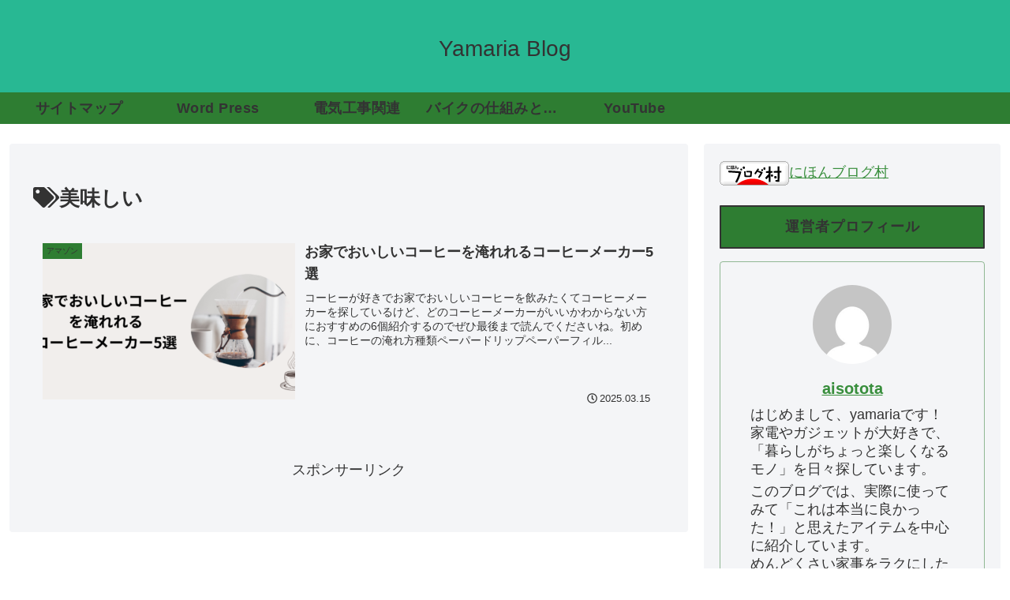

--- FILE ---
content_type: text/html; charset=utf-8
request_url: https://www.google.com/recaptcha/api2/aframe
body_size: 267
content:
<!DOCTYPE HTML><html><head><meta http-equiv="content-type" content="text/html; charset=UTF-8"></head><body><script nonce="JfllTP3B0FC_qfhm4Syl-A">/** Anti-fraud and anti-abuse applications only. See google.com/recaptcha */ try{var clients={'sodar':'https://pagead2.googlesyndication.com/pagead/sodar?'};window.addEventListener("message",function(a){try{if(a.source===window.parent){var b=JSON.parse(a.data);var c=clients[b['id']];if(c){var d=document.createElement('img');d.src=c+b['params']+'&rc='+(localStorage.getItem("rc::a")?sessionStorage.getItem("rc::b"):"");window.document.body.appendChild(d);sessionStorage.setItem("rc::e",parseInt(sessionStorage.getItem("rc::e")||0)+1);localStorage.setItem("rc::h",'1769424232066');}}}catch(b){}});window.parent.postMessage("_grecaptcha_ready", "*");}catch(b){}</script></body></html>

--- FILE ---
content_type: text/css
request_url: https://yamaria.org/wp-content/themes/cocoon-child-master/style.css?ver=6.9&fver=20220730012747
body_size: 1228
content:
@charset "UTF-8";
/*!
Theme Name: Cocoon Child
Description: Cocoon専用の子テーマ
Theme URI:  https://wp-cocoon.com/ 
Author: わいひら
Author URI:  https://nelog.jp/ 
Template: cocoon-master
Version: 1.1.2
*/
/************************************
**　ヘッダーメニュー
************************************/
.navi-in > ul{/*メニューを中央に配置したい場合はこちらを削除してください*/
justify-content:flex-start;
}
.navi-in>ul li {
line-height: 40px;
height: 40px;
}
.navi-in a{
font-size:15px;
}
#navi .navi-in a:hover {
transform: none!important;
}
.navi-in > ul .sub-menu a {
padding: 0;
}
.sub-menu{
box-shadow: 0px 2px 5px 0 rgba(0,0,0,.26);
}
.sub-menu .caption-wrap {
color:#333;
border-top: dotted #dddddd;
background:#fff;
padding:0 0 0 2em;
margin:0;
}
.navi-in > ul .sub-menu a:hover {
transform: none!important;
}
div#header-container {
box-shadow: none;
}
div.item-label{
font-weight:bold;
}
/*ブログカード ラベル背景色カスタマイズ*/
.blogcard-label::after {
color: #ffffff !important; /*ラベル文字色*/
}
.blogcard-label.internal-blogcard-label {
background-color:　#000000 !important; /*内部リンクのラベル背景色*/
}
.blogcard-label.external-blogcard-label {
background-color: #000000 !important; /*外部リンクのラベル背景色*/
}

--- FILE ---
content_type: application/javascript; charset=utf-8;
request_url: https://dalc.valuecommerce.com/app3?p=887940499&_s=https%3A%2F%2Fyamaria.org%2Farchives%2Ftag%2F%25E7%25BE%258E%25E5%2591%25B3%25E3%2581%2597%25E3%2581%2584&vf=iVBORw0KGgoAAAANSUhEUgAAAAMAAAADCAYAAABWKLW%2FAAAAMElEQVQYV2NkFGP4n5HoyvC3cy8DI6%2BRyX9Gn2kMf3jMGRhzubr%2Bz3u2g%2BGJwD4GAPqADe0mpXcrAAAAAElFTkSuQmCC
body_size: 1163
content:
vc_linkswitch_callback({"t":"69774567","r":"aXdFZwABI_Q0Dn7KCooERAqKC5YyNA","ub":"aXdFZgACDTI0Dn7KCooBbQqKC%2FBC7w%3D%3D","vcid":"qX6TYcwxPWNBaGncPd8gXtxcCW3OxDdLS7T6UYON0uk_8SzUx7Pny-1tVOhfKSXTrdePdDLl3vPBpVn1NmkZD8B8dUC4YF9V","vcpub":"0.074740","shopping.geocities.jp":{"a":"2826703","m":"2201292","g":"5ac510bb8c"},"recochoku.jp":{"a":"2879464","m":"3147280","g":"51a7bf638c"},"l":4,"shopping.yahoo.co.jp":{"a":"2826703","m":"2201292","g":"5ac510bb8c"},"p":887940499,"paypaymall.yahoo.co.jp":{"a":"2826703","m":"2201292","g":"5ac510bb8c"},"valuecommerce.ne.jp":{"a":"2803077","m":"4","g":"05a4e99186"},"www.amazon.co.jp":{"a":"2614000","m":"2366370","g":"a9c56676ac","sp":"tag%3Dvc-22%26linkCode%3Dure"},"www.neowing.co.jp":{"a":"2289720","m":"2479078","g":"3a7e5c798c"},"s":3662290,"approach.yahoo.co.jp":{"a":"2826703","m":"2201292","g":"5ac510bb8c"},"valuecommerce.com":{"a":"2803077","m":"4","g":"05a4e99186"},"paypaystep.yahoo.co.jp":{"a":"2826703","m":"2201292","g":"5ac510bb8c"},"mini-shopping.yahoo.co.jp":{"a":"2826703","m":"2201292","g":"5ac510bb8c"},"tower.jp":{"a":"2377670","m":"2409673","g":"912422c08c"}})